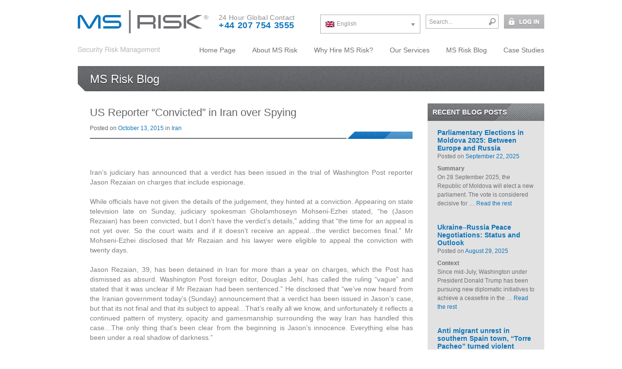

--- FILE ---
content_type: text/html; charset=UTF-8
request_url: https://msrisk.com/iran/us-reporter-convicted-in-iran-over-spying/
body_size: 12331
content:
<!DOCTYPE html>
<html lang="en-US">
<head>
<meta http-equiv="Content-Type" content="text/html; charset=UTF-8">
<title>US Reporter “Convicted” in Iran over Spying - MS Risk</title>
<link rel="profile" href="http://gmpg.org/xfn/11" />
<link rel="stylesheet" type="text/css" media="all" href="https://msrisk.com/wp-content/themes/msrisk/style.css" />
<link rel="pingback" href="https://msrisk.com/xmlrpc.php" />
<meta name='robots' content='index, follow, max-image-preview:large, max-snippet:-1, max-video-preview:-1' />
	<style>img:is([sizes="auto" i], [sizes^="auto," i]) { contain-intrinsic-size: 3000px 1500px }</style>
	<link rel="alternate" hreflang="en-us" href="https://msrisk.com/iran/us-reporter-convicted-in-iran-over-spying/" />
<link rel="alternate" hreflang="x-default" href="https://msrisk.com/iran/us-reporter-convicted-in-iran-over-spying/" />

	<!-- This site is optimized with the Yoast SEO plugin v26.5 - https://yoast.com/wordpress/plugins/seo/ -->
	<link rel="canonical" href="https://msrisk.com/iran/us-reporter-convicted-in-iran-over-spying/" />
	<meta name="twitter:label1" content="Written by" />
	<meta name="twitter:data1" content="Cristian Ablachim" />
	<meta name="twitter:label2" content="Est. reading time" />
	<meta name="twitter:data2" content="2 minutes" />
	<script type="application/ld+json" class="yoast-schema-graph">{"@context":"https://schema.org","@graph":[{"@type":"WebPage","@id":"https://msrisk.com/iran/us-reporter-convicted-in-iran-over-spying/","url":"https://msrisk.com/iran/us-reporter-convicted-in-iran-over-spying/","name":"US Reporter “Convicted” in Iran over Spying - MS Risk","isPartOf":{"@id":"https://msrisk.com/#website"},"datePublished":"2015-10-13T16:09:39+00:00","dateModified":"2020-02-24T13:08:20+00:00","author":{"@id":"https://msrisk.com/#/schema/person/247601d8f01cea9a56a0ef7fe8a1357a"},"breadcrumb":{"@id":"https://msrisk.com/iran/us-reporter-convicted-in-iran-over-spying/#breadcrumb"},"inLanguage":"en-US","potentialAction":[{"@type":"ReadAction","target":["https://msrisk.com/iran/us-reporter-convicted-in-iran-over-spying/"]}]},{"@type":"BreadcrumbList","@id":"https://msrisk.com/iran/us-reporter-convicted-in-iran-over-spying/#breadcrumb","itemListElement":[{"@type":"ListItem","position":1,"name":"MS Risk Blog","item":"https://msrisk.com/ms-risk-blog/"},{"@type":"ListItem","position":2,"name":"US Reporter “Convicted” in Iran over Spying"}]},{"@type":"WebSite","@id":"https://msrisk.com/#website","url":"https://msrisk.com/","name":"MS Risk","description":"- Security Risk Management -","potentialAction":[{"@type":"SearchAction","target":{"@type":"EntryPoint","urlTemplate":"https://msrisk.com/?s={search_term_string}"},"query-input":{"@type":"PropertyValueSpecification","valueRequired":true,"valueName":"search_term_string"}}],"inLanguage":"en-US"},{"@type":"Person","@id":"https://msrisk.com/#/schema/person/247601d8f01cea9a56a0ef7fe8a1357a","name":"Cristian Ablachim","image":{"@type":"ImageObject","inLanguage":"en-US","@id":"https://msrisk.com/#/schema/person/image/","url":"https://secure.gravatar.com/avatar/47253f8eb97c69a4aa9e14f2fe92d2698d1bbc09ef6e55c0e0b57cc490460e35?s=96&d=mm&r=g","contentUrl":"https://secure.gravatar.com/avatar/47253f8eb97c69a4aa9e14f2fe92d2698d1bbc09ef6e55c0e0b57cc490460e35?s=96&d=mm&r=g","caption":"Cristian Ablachim"}}]}</script>
	<!-- / Yoast SEO plugin. -->


<link rel="alternate" type="application/rss+xml" title="MS Risk &raquo; Feed" href="https://msrisk.com/feed/" />
		<!-- This site uses the Google Analytics by ExactMetrics plugin v7.25.0 - Using Analytics tracking - https://www.exactmetrics.com/ -->
							<script src="//www.googletagmanager.com/gtag/js?id=G-5Q00KJG77Z"  data-cfasync="false" data-wpfc-render="false" type="text/javascript" async></script>
			<script data-cfasync="false" data-wpfc-render="false" type="text/javascript">
				var em_version = '7.25.0';
				var em_track_user = true;
				var em_no_track_reason = '';
								var ExactMetricsDefaultLocations = {"page_location":"https:\/\/msrisk.com\/iran\/us-reporter-convicted-in-iran-over-spying\/"};
				if ( typeof ExactMetricsPrivacyGuardFilter === 'function' ) {
					var ExactMetricsLocations = (typeof ExactMetricsExcludeQuery === 'object') ? ExactMetricsPrivacyGuardFilter( ExactMetricsExcludeQuery ) : ExactMetricsPrivacyGuardFilter( ExactMetricsDefaultLocations );
				} else {
					var ExactMetricsLocations = (typeof ExactMetricsExcludeQuery === 'object') ? ExactMetricsExcludeQuery : ExactMetricsDefaultLocations;
				}

								var disableStrs = [
										'ga-disable-G-5Q00KJG77Z',
									];

				/* Function to detect opted out users */
				function __gtagTrackerIsOptedOut() {
					for (var index = 0; index < disableStrs.length; index++) {
						if (document.cookie.indexOf(disableStrs[index] + '=true') > -1) {
							return true;
						}
					}

					return false;
				}

				/* Disable tracking if the opt-out cookie exists. */
				if (__gtagTrackerIsOptedOut()) {
					for (var index = 0; index < disableStrs.length; index++) {
						window[disableStrs[index]] = true;
					}
				}

				/* Opt-out function */
				function __gtagTrackerOptout() {
					for (var index = 0; index < disableStrs.length; index++) {
						document.cookie = disableStrs[index] + '=true; expires=Thu, 31 Dec 2099 23:59:59 UTC; path=/';
						window[disableStrs[index]] = true;
					}
				}

				if ('undefined' === typeof gaOptout) {
					function gaOptout() {
						__gtagTrackerOptout();
					}
				}
								window.dataLayer = window.dataLayer || [];

				window.ExactMetricsDualTracker = {
					helpers: {},
					trackers: {},
				};
				if (em_track_user) {
					function __gtagDataLayer() {
						dataLayer.push(arguments);
					}

					function __gtagTracker(type, name, parameters) {
						if (!parameters) {
							parameters = {};
						}

						if (parameters.send_to) {
							__gtagDataLayer.apply(null, arguments);
							return;
						}

						if (type === 'event') {
														parameters.send_to = exactmetrics_frontend.v4_id;
							var hookName = name;
							if (typeof parameters['event_category'] !== 'undefined') {
								hookName = parameters['event_category'] + ':' + name;
							}

							if (typeof ExactMetricsDualTracker.trackers[hookName] !== 'undefined') {
								ExactMetricsDualTracker.trackers[hookName](parameters);
							} else {
								__gtagDataLayer('event', name, parameters);
							}
							
						} else {
							__gtagDataLayer.apply(null, arguments);
						}
					}

					__gtagTracker('js', new Date());
					__gtagTracker('set', {
						'developer_id.dNDMyYj': true,
											});
					if ( ExactMetricsLocations.page_location ) {
						__gtagTracker('set', ExactMetricsLocations);
					}
										__gtagTracker('config', 'G-5Q00KJG77Z', {"forceSSL":"true"} );
															window.gtag = __gtagTracker;										(function () {
						/* https://developers.google.com/analytics/devguides/collection/analyticsjs/ */
						/* ga and __gaTracker compatibility shim. */
						var noopfn = function () {
							return null;
						};
						var newtracker = function () {
							return new Tracker();
						};
						var Tracker = function () {
							return null;
						};
						var p = Tracker.prototype;
						p.get = noopfn;
						p.set = noopfn;
						p.send = function () {
							var args = Array.prototype.slice.call(arguments);
							args.unshift('send');
							__gaTracker.apply(null, args);
						};
						var __gaTracker = function () {
							var len = arguments.length;
							if (len === 0) {
								return;
							}
							var f = arguments[len - 1];
							if (typeof f !== 'object' || f === null || typeof f.hitCallback !== 'function') {
								if ('send' === arguments[0]) {
									var hitConverted, hitObject = false, action;
									if ('event' === arguments[1]) {
										if ('undefined' !== typeof arguments[3]) {
											hitObject = {
												'eventAction': arguments[3],
												'eventCategory': arguments[2],
												'eventLabel': arguments[4],
												'value': arguments[5] ? arguments[5] : 1,
											}
										}
									}
									if ('pageview' === arguments[1]) {
										if ('undefined' !== typeof arguments[2]) {
											hitObject = {
												'eventAction': 'page_view',
												'page_path': arguments[2],
											}
										}
									}
									if (typeof arguments[2] === 'object') {
										hitObject = arguments[2];
									}
									if (typeof arguments[5] === 'object') {
										Object.assign(hitObject, arguments[5]);
									}
									if ('undefined' !== typeof arguments[1].hitType) {
										hitObject = arguments[1];
										if ('pageview' === hitObject.hitType) {
											hitObject.eventAction = 'page_view';
										}
									}
									if (hitObject) {
										action = 'timing' === arguments[1].hitType ? 'timing_complete' : hitObject.eventAction;
										hitConverted = mapArgs(hitObject);
										__gtagTracker('event', action, hitConverted);
									}
								}
								return;
							}

							function mapArgs(args) {
								var arg, hit = {};
								var gaMap = {
									'eventCategory': 'event_category',
									'eventAction': 'event_action',
									'eventLabel': 'event_label',
									'eventValue': 'event_value',
									'nonInteraction': 'non_interaction',
									'timingCategory': 'event_category',
									'timingVar': 'name',
									'timingValue': 'value',
									'timingLabel': 'event_label',
									'page': 'page_path',
									'location': 'page_location',
									'title': 'page_title',
									'referrer' : 'page_referrer',
								};
								for (arg in args) {
																		if (!(!args.hasOwnProperty(arg) || !gaMap.hasOwnProperty(arg))) {
										hit[gaMap[arg]] = args[arg];
									} else {
										hit[arg] = args[arg];
									}
								}
								return hit;
							}

							try {
								f.hitCallback();
							} catch (ex) {
							}
						};
						__gaTracker.create = newtracker;
						__gaTracker.getByName = newtracker;
						__gaTracker.getAll = function () {
							return [];
						};
						__gaTracker.remove = noopfn;
						__gaTracker.loaded = true;
						window['__gaTracker'] = __gaTracker;
					})();
									} else {
										console.log("");
					(function () {
						function __gtagTracker() {
							return null;
						}

						window['__gtagTracker'] = __gtagTracker;
						window['gtag'] = __gtagTracker;
					})();
									}
			</script>
				<!-- / Google Analytics by ExactMetrics -->
		<script type="text/javascript">
/* <![CDATA[ */
window._wpemojiSettings = {"baseUrl":"https:\/\/s.w.org\/images\/core\/emoji\/16.0.1\/72x72\/","ext":".png","svgUrl":"https:\/\/s.w.org\/images\/core\/emoji\/16.0.1\/svg\/","svgExt":".svg","source":{"concatemoji":"https:\/\/msrisk.com\/wp-includes\/js\/wp-emoji-release.min.js?ver=6.8.3"}};
/*! This file is auto-generated */
!function(s,n){var o,i,e;function c(e){try{var t={supportTests:e,timestamp:(new Date).valueOf()};sessionStorage.setItem(o,JSON.stringify(t))}catch(e){}}function p(e,t,n){e.clearRect(0,0,e.canvas.width,e.canvas.height),e.fillText(t,0,0);var t=new Uint32Array(e.getImageData(0,0,e.canvas.width,e.canvas.height).data),a=(e.clearRect(0,0,e.canvas.width,e.canvas.height),e.fillText(n,0,0),new Uint32Array(e.getImageData(0,0,e.canvas.width,e.canvas.height).data));return t.every(function(e,t){return e===a[t]})}function u(e,t){e.clearRect(0,0,e.canvas.width,e.canvas.height),e.fillText(t,0,0);for(var n=e.getImageData(16,16,1,1),a=0;a<n.data.length;a++)if(0!==n.data[a])return!1;return!0}function f(e,t,n,a){switch(t){case"flag":return n(e,"\ud83c\udff3\ufe0f\u200d\u26a7\ufe0f","\ud83c\udff3\ufe0f\u200b\u26a7\ufe0f")?!1:!n(e,"\ud83c\udde8\ud83c\uddf6","\ud83c\udde8\u200b\ud83c\uddf6")&&!n(e,"\ud83c\udff4\udb40\udc67\udb40\udc62\udb40\udc65\udb40\udc6e\udb40\udc67\udb40\udc7f","\ud83c\udff4\u200b\udb40\udc67\u200b\udb40\udc62\u200b\udb40\udc65\u200b\udb40\udc6e\u200b\udb40\udc67\u200b\udb40\udc7f");case"emoji":return!a(e,"\ud83e\udedf")}return!1}function g(e,t,n,a){var r="undefined"!=typeof WorkerGlobalScope&&self instanceof WorkerGlobalScope?new OffscreenCanvas(300,150):s.createElement("canvas"),o=r.getContext("2d",{willReadFrequently:!0}),i=(o.textBaseline="top",o.font="600 32px Arial",{});return e.forEach(function(e){i[e]=t(o,e,n,a)}),i}function t(e){var t=s.createElement("script");t.src=e,t.defer=!0,s.head.appendChild(t)}"undefined"!=typeof Promise&&(o="wpEmojiSettingsSupports",i=["flag","emoji"],n.supports={everything:!0,everythingExceptFlag:!0},e=new Promise(function(e){s.addEventListener("DOMContentLoaded",e,{once:!0})}),new Promise(function(t){var n=function(){try{var e=JSON.parse(sessionStorage.getItem(o));if("object"==typeof e&&"number"==typeof e.timestamp&&(new Date).valueOf()<e.timestamp+604800&&"object"==typeof e.supportTests)return e.supportTests}catch(e){}return null}();if(!n){if("undefined"!=typeof Worker&&"undefined"!=typeof OffscreenCanvas&&"undefined"!=typeof URL&&URL.createObjectURL&&"undefined"!=typeof Blob)try{var e="postMessage("+g.toString()+"("+[JSON.stringify(i),f.toString(),p.toString(),u.toString()].join(",")+"));",a=new Blob([e],{type:"text/javascript"}),r=new Worker(URL.createObjectURL(a),{name:"wpTestEmojiSupports"});return void(r.onmessage=function(e){c(n=e.data),r.terminate(),t(n)})}catch(e){}c(n=g(i,f,p,u))}t(n)}).then(function(e){for(var t in e)n.supports[t]=e[t],n.supports.everything=n.supports.everything&&n.supports[t],"flag"!==t&&(n.supports.everythingExceptFlag=n.supports.everythingExceptFlag&&n.supports[t]);n.supports.everythingExceptFlag=n.supports.everythingExceptFlag&&!n.supports.flag,n.DOMReady=!1,n.readyCallback=function(){n.DOMReady=!0}}).then(function(){return e}).then(function(){var e;n.supports.everything||(n.readyCallback(),(e=n.source||{}).concatemoji?t(e.concatemoji):e.wpemoji&&e.twemoji&&(t(e.twemoji),t(e.wpemoji)))}))}((window,document),window._wpemojiSettings);
/* ]]> */
</script>
<link rel='stylesheet' id='form-manager-css-css' href='https://msrisk.com/wp-content/plugins/wordpress-form-manager/css/style.css?ver=6.8.3' type='text/css' media='all' />
<style id='wp-emoji-styles-inline-css' type='text/css'>

	img.wp-smiley, img.emoji {
		display: inline !important;
		border: none !important;
		box-shadow: none !important;
		height: 1em !important;
		width: 1em !important;
		margin: 0 0.07em !important;
		vertical-align: -0.1em !important;
		background: none !important;
		padding: 0 !important;
	}
</style>
<link rel='stylesheet' id='wp-block-library-css' href='https://msrisk.com/wp-includes/css/dist/block-library/style.min.css?ver=6.8.3' type='text/css' media='all' />
<style id='classic-theme-styles-inline-css' type='text/css'>
/*! This file is auto-generated */
.wp-block-button__link{color:#fff;background-color:#32373c;border-radius:9999px;box-shadow:none;text-decoration:none;padding:calc(.667em + 2px) calc(1.333em + 2px);font-size:1.125em}.wp-block-file__button{background:#32373c;color:#fff;text-decoration:none}
</style>
<style id='global-styles-inline-css' type='text/css'>
:root{--wp--preset--aspect-ratio--square: 1;--wp--preset--aspect-ratio--4-3: 4/3;--wp--preset--aspect-ratio--3-4: 3/4;--wp--preset--aspect-ratio--3-2: 3/2;--wp--preset--aspect-ratio--2-3: 2/3;--wp--preset--aspect-ratio--16-9: 16/9;--wp--preset--aspect-ratio--9-16: 9/16;--wp--preset--color--black: #000000;--wp--preset--color--cyan-bluish-gray: #abb8c3;--wp--preset--color--white: #ffffff;--wp--preset--color--pale-pink: #f78da7;--wp--preset--color--vivid-red: #cf2e2e;--wp--preset--color--luminous-vivid-orange: #ff6900;--wp--preset--color--luminous-vivid-amber: #fcb900;--wp--preset--color--light-green-cyan: #7bdcb5;--wp--preset--color--vivid-green-cyan: #00d084;--wp--preset--color--pale-cyan-blue: #8ed1fc;--wp--preset--color--vivid-cyan-blue: #0693e3;--wp--preset--color--vivid-purple: #9b51e0;--wp--preset--gradient--vivid-cyan-blue-to-vivid-purple: linear-gradient(135deg,rgba(6,147,227,1) 0%,rgb(155,81,224) 100%);--wp--preset--gradient--light-green-cyan-to-vivid-green-cyan: linear-gradient(135deg,rgb(122,220,180) 0%,rgb(0,208,130) 100%);--wp--preset--gradient--luminous-vivid-amber-to-luminous-vivid-orange: linear-gradient(135deg,rgba(252,185,0,1) 0%,rgba(255,105,0,1) 100%);--wp--preset--gradient--luminous-vivid-orange-to-vivid-red: linear-gradient(135deg,rgba(255,105,0,1) 0%,rgb(207,46,46) 100%);--wp--preset--gradient--very-light-gray-to-cyan-bluish-gray: linear-gradient(135deg,rgb(238,238,238) 0%,rgb(169,184,195) 100%);--wp--preset--gradient--cool-to-warm-spectrum: linear-gradient(135deg,rgb(74,234,220) 0%,rgb(151,120,209) 20%,rgb(207,42,186) 40%,rgb(238,44,130) 60%,rgb(251,105,98) 80%,rgb(254,248,76) 100%);--wp--preset--gradient--blush-light-purple: linear-gradient(135deg,rgb(255,206,236) 0%,rgb(152,150,240) 100%);--wp--preset--gradient--blush-bordeaux: linear-gradient(135deg,rgb(254,205,165) 0%,rgb(254,45,45) 50%,rgb(107,0,62) 100%);--wp--preset--gradient--luminous-dusk: linear-gradient(135deg,rgb(255,203,112) 0%,rgb(199,81,192) 50%,rgb(65,88,208) 100%);--wp--preset--gradient--pale-ocean: linear-gradient(135deg,rgb(255,245,203) 0%,rgb(182,227,212) 50%,rgb(51,167,181) 100%);--wp--preset--gradient--electric-grass: linear-gradient(135deg,rgb(202,248,128) 0%,rgb(113,206,126) 100%);--wp--preset--gradient--midnight: linear-gradient(135deg,rgb(2,3,129) 0%,rgb(40,116,252) 100%);--wp--preset--font-size--small: 13px;--wp--preset--font-size--medium: 20px;--wp--preset--font-size--large: 36px;--wp--preset--font-size--x-large: 42px;--wp--preset--spacing--20: 0.44rem;--wp--preset--spacing--30: 0.67rem;--wp--preset--spacing--40: 1rem;--wp--preset--spacing--50: 1.5rem;--wp--preset--spacing--60: 2.25rem;--wp--preset--spacing--70: 3.38rem;--wp--preset--spacing--80: 5.06rem;--wp--preset--shadow--natural: 6px 6px 9px rgba(0, 0, 0, 0.2);--wp--preset--shadow--deep: 12px 12px 50px rgba(0, 0, 0, 0.4);--wp--preset--shadow--sharp: 6px 6px 0px rgba(0, 0, 0, 0.2);--wp--preset--shadow--outlined: 6px 6px 0px -3px rgba(255, 255, 255, 1), 6px 6px rgba(0, 0, 0, 1);--wp--preset--shadow--crisp: 6px 6px 0px rgba(0, 0, 0, 1);}:where(.is-layout-flex){gap: 0.5em;}:where(.is-layout-grid){gap: 0.5em;}body .is-layout-flex{display: flex;}.is-layout-flex{flex-wrap: wrap;align-items: center;}.is-layout-flex > :is(*, div){margin: 0;}body .is-layout-grid{display: grid;}.is-layout-grid > :is(*, div){margin: 0;}:where(.wp-block-columns.is-layout-flex){gap: 2em;}:where(.wp-block-columns.is-layout-grid){gap: 2em;}:where(.wp-block-post-template.is-layout-flex){gap: 1.25em;}:where(.wp-block-post-template.is-layout-grid){gap: 1.25em;}.has-black-color{color: var(--wp--preset--color--black) !important;}.has-cyan-bluish-gray-color{color: var(--wp--preset--color--cyan-bluish-gray) !important;}.has-white-color{color: var(--wp--preset--color--white) !important;}.has-pale-pink-color{color: var(--wp--preset--color--pale-pink) !important;}.has-vivid-red-color{color: var(--wp--preset--color--vivid-red) !important;}.has-luminous-vivid-orange-color{color: var(--wp--preset--color--luminous-vivid-orange) !important;}.has-luminous-vivid-amber-color{color: var(--wp--preset--color--luminous-vivid-amber) !important;}.has-light-green-cyan-color{color: var(--wp--preset--color--light-green-cyan) !important;}.has-vivid-green-cyan-color{color: var(--wp--preset--color--vivid-green-cyan) !important;}.has-pale-cyan-blue-color{color: var(--wp--preset--color--pale-cyan-blue) !important;}.has-vivid-cyan-blue-color{color: var(--wp--preset--color--vivid-cyan-blue) !important;}.has-vivid-purple-color{color: var(--wp--preset--color--vivid-purple) !important;}.has-black-background-color{background-color: var(--wp--preset--color--black) !important;}.has-cyan-bluish-gray-background-color{background-color: var(--wp--preset--color--cyan-bluish-gray) !important;}.has-white-background-color{background-color: var(--wp--preset--color--white) !important;}.has-pale-pink-background-color{background-color: var(--wp--preset--color--pale-pink) !important;}.has-vivid-red-background-color{background-color: var(--wp--preset--color--vivid-red) !important;}.has-luminous-vivid-orange-background-color{background-color: var(--wp--preset--color--luminous-vivid-orange) !important;}.has-luminous-vivid-amber-background-color{background-color: var(--wp--preset--color--luminous-vivid-amber) !important;}.has-light-green-cyan-background-color{background-color: var(--wp--preset--color--light-green-cyan) !important;}.has-vivid-green-cyan-background-color{background-color: var(--wp--preset--color--vivid-green-cyan) !important;}.has-pale-cyan-blue-background-color{background-color: var(--wp--preset--color--pale-cyan-blue) !important;}.has-vivid-cyan-blue-background-color{background-color: var(--wp--preset--color--vivid-cyan-blue) !important;}.has-vivid-purple-background-color{background-color: var(--wp--preset--color--vivid-purple) !important;}.has-black-border-color{border-color: var(--wp--preset--color--black) !important;}.has-cyan-bluish-gray-border-color{border-color: var(--wp--preset--color--cyan-bluish-gray) !important;}.has-white-border-color{border-color: var(--wp--preset--color--white) !important;}.has-pale-pink-border-color{border-color: var(--wp--preset--color--pale-pink) !important;}.has-vivid-red-border-color{border-color: var(--wp--preset--color--vivid-red) !important;}.has-luminous-vivid-orange-border-color{border-color: var(--wp--preset--color--luminous-vivid-orange) !important;}.has-luminous-vivid-amber-border-color{border-color: var(--wp--preset--color--luminous-vivid-amber) !important;}.has-light-green-cyan-border-color{border-color: var(--wp--preset--color--light-green-cyan) !important;}.has-vivid-green-cyan-border-color{border-color: var(--wp--preset--color--vivid-green-cyan) !important;}.has-pale-cyan-blue-border-color{border-color: var(--wp--preset--color--pale-cyan-blue) !important;}.has-vivid-cyan-blue-border-color{border-color: var(--wp--preset--color--vivid-cyan-blue) !important;}.has-vivid-purple-border-color{border-color: var(--wp--preset--color--vivid-purple) !important;}.has-vivid-cyan-blue-to-vivid-purple-gradient-background{background: var(--wp--preset--gradient--vivid-cyan-blue-to-vivid-purple) !important;}.has-light-green-cyan-to-vivid-green-cyan-gradient-background{background: var(--wp--preset--gradient--light-green-cyan-to-vivid-green-cyan) !important;}.has-luminous-vivid-amber-to-luminous-vivid-orange-gradient-background{background: var(--wp--preset--gradient--luminous-vivid-amber-to-luminous-vivid-orange) !important;}.has-luminous-vivid-orange-to-vivid-red-gradient-background{background: var(--wp--preset--gradient--luminous-vivid-orange-to-vivid-red) !important;}.has-very-light-gray-to-cyan-bluish-gray-gradient-background{background: var(--wp--preset--gradient--very-light-gray-to-cyan-bluish-gray) !important;}.has-cool-to-warm-spectrum-gradient-background{background: var(--wp--preset--gradient--cool-to-warm-spectrum) !important;}.has-blush-light-purple-gradient-background{background: var(--wp--preset--gradient--blush-light-purple) !important;}.has-blush-bordeaux-gradient-background{background: var(--wp--preset--gradient--blush-bordeaux) !important;}.has-luminous-dusk-gradient-background{background: var(--wp--preset--gradient--luminous-dusk) !important;}.has-pale-ocean-gradient-background{background: var(--wp--preset--gradient--pale-ocean) !important;}.has-electric-grass-gradient-background{background: var(--wp--preset--gradient--electric-grass) !important;}.has-midnight-gradient-background{background: var(--wp--preset--gradient--midnight) !important;}.has-small-font-size{font-size: var(--wp--preset--font-size--small) !important;}.has-medium-font-size{font-size: var(--wp--preset--font-size--medium) !important;}.has-large-font-size{font-size: var(--wp--preset--font-size--large) !important;}.has-x-large-font-size{font-size: var(--wp--preset--font-size--x-large) !important;}
:where(.wp-block-post-template.is-layout-flex){gap: 1.25em;}:where(.wp-block-post-template.is-layout-grid){gap: 1.25em;}
:where(.wp-block-columns.is-layout-flex){gap: 2em;}:where(.wp-block-columns.is-layout-grid){gap: 2em;}
:root :where(.wp-block-pullquote){font-size: 1.5em;line-height: 1.6;}
</style>
<link rel='stylesheet' id='wpml-legacy-dropdown-click-0-css' href='https://msrisk.com/wp-content/plugins/sitepress-multilingual-cms/templates/language-switchers/legacy-dropdown-click/style.min.css?ver=1' type='text/css' media='all' />
<style id='wpml-legacy-dropdown-click-0-inline-css' type='text/css'>
.wpml-ls-statics-shortcode_actions{background-color:#ffffff;}.wpml-ls-statics-shortcode_actions, .wpml-ls-statics-shortcode_actions .wpml-ls-sub-menu, .wpml-ls-statics-shortcode_actions a {border-color:#cdcdcd;}.wpml-ls-statics-shortcode_actions a, .wpml-ls-statics-shortcode_actions .wpml-ls-sub-menu a, .wpml-ls-statics-shortcode_actions .wpml-ls-sub-menu a:link, .wpml-ls-statics-shortcode_actions li:not(.wpml-ls-current-language) .wpml-ls-link, .wpml-ls-statics-shortcode_actions li:not(.wpml-ls-current-language) .wpml-ls-link:link {color:#444444;background-color:#ffffff;}.wpml-ls-statics-shortcode_actions a, .wpml-ls-statics-shortcode_actions .wpml-ls-sub-menu a:hover,.wpml-ls-statics-shortcode_actions .wpml-ls-sub-menu a:focus, .wpml-ls-statics-shortcode_actions .wpml-ls-sub-menu a:link:hover, .wpml-ls-statics-shortcode_actions .wpml-ls-sub-menu a:link:focus {color:#000000;background-color:#eeeeee;}.wpml-ls-statics-shortcode_actions .wpml-ls-current-language > a {color:#444444;background-color:#ffffff;}.wpml-ls-statics-shortcode_actions .wpml-ls-current-language:hover>a, .wpml-ls-statics-shortcode_actions .wpml-ls-current-language>a:focus {color:#000000;background-color:#eeeeee;}
</style>
<script type="text/javascript" id="form-manager-js-user-js-extra">
/* <![CDATA[ */
var fm_user_I18n = {"ajaxurl":"https:\/\/msrisk.com\/wp-admin\/admin-ajax.php"};
/* ]]> */
</script>
<script type="text/javascript" src="https://msrisk.com/wp-content/plugins/wordpress-form-manager/js/userscripts.js?ver=6.8.3" id="form-manager-js-user-js"></script>
<script type="text/javascript" src="https://msrisk.com/wp-content/plugins/google-analytics-dashboard-for-wp/assets/js/frontend-gtag.min.js?ver=7.25.0" id="exactmetrics-frontend-script-js"></script>
<script data-cfasync="false" data-wpfc-render="false" type="text/javascript" id='exactmetrics-frontend-script-js-extra'>/* <![CDATA[ */
var exactmetrics_frontend = {"js_events_tracking":"true","download_extensions":"zip,mp3,mpeg,pdf,docx,pptx,xlsx,rar","inbound_paths":"[{\"path\":\"\\\/go\\\/\",\"label\":\"affiliate\"},{\"path\":\"\\\/recommend\\\/\",\"label\":\"affiliate\"}]","home_url":"https:\/\/msrisk.com","hash_tracking":"false","v4_id":"G-5Q00KJG77Z"};/* ]]> */
</script>
<script type="text/javascript" src="https://msrisk.com/wp-content/plugins/sitepress-multilingual-cms/templates/language-switchers/legacy-dropdown-click/script.min.js?ver=1" id="wpml-legacy-dropdown-click-0-js"></script>
<link rel="https://api.w.org/" href="https://msrisk.com/wp-json/" /><link rel="alternate" title="JSON" type="application/json" href="https://msrisk.com/wp-json/wp/v2/posts/2971" /><link rel="EditURI" type="application/rsd+xml" title="RSD" href="https://msrisk.com/xmlrpc.php?rsd" />
<link rel='shortlink' href='https://msrisk.com/?p=2971' />
<link rel="alternate" title="oEmbed (JSON)" type="application/json+oembed" href="https://msrisk.com/wp-json/oembed/1.0/embed?url=https%3A%2F%2Fmsrisk.com%2Firan%2Fus-reporter-convicted-in-iran-over-spying%2F" />
<link rel="alternate" title="oEmbed (XML)" type="text/xml+oembed" href="https://msrisk.com/wp-json/oembed/1.0/embed?url=https%3A%2F%2Fmsrisk.com%2Firan%2Fus-reporter-convicted-in-iran-over-spying%2F&#038;format=xml" />
<meta name="generator" content="WPML ver:4.6.9 stt:1,2;" />
<style type="text/css">
.feedzy-rss-link-icon:after {
	content: url("https://msrisk.com/wp-content/plugins/feedzy-rss-feeds/img/external-link.png");
	margin-left: 3px;
}
</style>
		<script type="text/javascript" src="https://msrisk.com/wp-content/themes/msrisk/js/jquery.1.7.1.js"></script>
</head>

<body class="wp-singular post-template-default single single-post postid-2971 single-format-standard wp-theme-msrisk">

	<div class="header">

		<a href="https://msrisk.com/" title="MS Risk" rel="home"><div class="logo" style="background-image: url(/wp-content/themes/msrisk/images/logo.gif);"></div></a>
		
		<div class="top-bar">
		<div class="contact-area">
			24 Hour Global Contact <span class="blue">+44 207 754 3555</span>
					</div>
		
		<a class="log-btn" href="/client-portal/" title="Login"><div class="log-in"></div></a>		
		<div class="src-form"><form role="search" method="get" id="searchform" class="searchform" action="https://msrisk.com/">
				<div>
					<label class="screen-reader-text" for="s">Search for:</label>
					<input type="text" value="" name="s" id="s" />
					<input type="submit" id="searchsubmit" value="Search" />
				</div>
			</form></div>
		
		<div class="lang-switch">
<div class="wpml-ls-statics-shortcode_actions wpml-ls wpml-ls-legacy-dropdown-click js-wpml-ls-legacy-dropdown-click" id="lang_sel_click">
	<ul>

		<li class="wpml-ls-slot-shortcode_actions wpml-ls-item wpml-ls-item-en wpml-ls-current-language wpml-ls-first-item wpml-ls-last-item wpml-ls-item-legacy-dropdown-click">

			<a href="#" class="js-wpml-ls-item-toggle wpml-ls-item-toggle lang_sel_sel icl-en">
                                                    <img
            class="wpml-ls-flag iclflag"
            src="https://msrisk.com/wp-content/plugins/sitepress-multilingual-cms/res/flags/en.png"
            alt=""
            width=18
            height=12
    /><span class="wpml-ls-native icl_lang_sel_native">English</span></a>

			<ul class="js-wpml-ls-sub-menu wpml-ls-sub-menu">
							</ul>

		</li>

	</ul>
</div>
</div>
		
	</div>

	<div id="access" role="navigation">
		
		<div class="main-menu-container">
		<div class="menu-header"><ul id="menu-main-menu" class="menu"><li id="menu-item-214" class="menu-item menu-item-type-post_type menu-item-object-page menu-item-home menu-item-214"><a href="https://msrisk.com/">Home Page</a></li>
<li id="menu-item-34" class="menu-item menu-item-type-post_type menu-item-object-page menu-item-34"><a href="https://msrisk.com/about-ms-risk/">About MS Risk</a></li>
<li id="menu-item-37" class="menu-item menu-item-type-post_type menu-item-object-page menu-item-37"><a href="https://msrisk.com/why-hire-ms-risk/">Why Hire MS Risk?</a></li>
<li id="menu-item-212" class="menu-item menu-item-type-post_type menu-item-object-page menu-item-212"><a href="https://msrisk.com/our-services/">Our Services</a></li>
<li id="menu-item-251" class="menu-item menu-item-type-post_type menu-item-object-page current_page_parent menu-item-251"><a href="https://msrisk.com/ms-risk-blog/">MS Risk Blog</a></li>
<li id="menu-item-35" class="menu-item menu-item-type-post_type menu-item-object-page menu-item-35"><a href="https://msrisk.com/case-studies/">Case Studies</a></li>
</ul></div>		</div>
		
	</div><!-- #access -->


</div>

<style type="text/css">

.top-bar form#searchform, .top-bar form#searchform div {
	display: inline-block;
	position: relative;
	width: 150px;
	top: 0px;
	left: 0px;
	padding: 0px;
	margin: 0px;
	height: 29px;
	vertical-align: middle;
	}
	
.top-bar form#searchform label {
	display: none;
	}
	
.top-bar form#searchform input[type=text] {
	display: block;
	position: absolute;
	border: 1px solid #afafb1;
	
	padding: 3px;
	padding-left: 6px;
	padding-right: 30px;
	
	font-size: 12px;
	color: #959595;
		
	width: 150px;
	height: 29px;
	}
	
.top-bar form#searchform input[type=submit] {
	display: block;
	width: 25px;
	height: 25px;
	position: absolute;
	top: 2px;
	left: 124px;
	background-image: url('/wp-content/themes/msrisk/images/search.gif');
	background-position: 0px 0px;
	border: none;
	text-indent: -200px;
	}
	
	.top-bar form#searchform input[type=submit]:hover {
		background-position: 0px -25px;
		cursor: pointer;
		}
	

</style>

<script type="text/javascript">

$('.top-bar #s').val('Search...');
   $('.top-bar #s').focusout(function() {
       if ($('.top-bar #s').val() == '') {
           $('.top-bar #s').val('Search...');
           }
       });
   $('.top-bar #s').focusin(function() {
       if ($('.top-bar #s').val() == 'Search...') {
           $('.top-bar #s').val('');
           }
       });

</script>
	
	
	

<div class="main-content">

	<div class="titleblock">

	<h1>MS Risk Blog</h1>

		
	<div class="slidertriangle" ></div>
	
	</div>
	
	<div class="narrowcolumn column3" style="top: 82px;">
		

<!-- begin generated sidebar -->

<!-- end generated sidebar -->

		<ul class="xoxo">
		

<!-- begin generated sidebar -->
<li id="dpe_fp_widget-3" class="widget-container widget_dpe_fp_widget">
<h3 class="widget-title blog-widget-title">Recent Blog Posts</h3>


	<ul class="dpe-flexible-posts">
			<li id="post-8233" class="post-8233 post type-post status-publish format-standard hentry category-uncategorized">
			<a href="https://msrisk.com/uncategorized/parliamentary-elections-in-moldova-2025-between-europe-and-russia/">
				<div class='sidebar-thumb' style='height: 0px;'></div>				
				<h4 class="title">Parliamentary Elections in Moldova 2025: Between Europe and Russia</h4>
			</a>
			
				<div class="story">
					<span class="postedon"><span class="meta-prep meta-prep-author">Posted on</span> <a href="https://msrisk.com/uncategorized/parliamentary-elections-in-moldova-2025-between-europe-and-russia/" title="11:17 pm" rel="bookmark"><span class="entry-date">September 22, 2025</span></a> <!--<span class="meta-sep">by</span> <span class="author vcard"><a class="url fn n" href="https://msrisk.com/author/karolina/" title="View all posts by Karolina">Karolina</a></span>--></span>
					<p style="font-weight: 400;"><strong>Summary</strong></p>
<p style="font-weight: 400;">On 28 September 2025, the Republic of Moldova will elect a new parliament. The vote is considered decisive for &hellip; <a href="https://msrisk.com/uncategorized/parliamentary-elections-in-moldova-2025-between-europe-and-russia/" class="read_more">Read the rest</a></p>
				</div>
			
		</li>
			<li id="post-8231" class="post-8231 post type-post status-publish format-standard hentry category-uncategorized">
			<a href="https://msrisk.com/uncategorized/ukraine-russia-peace-negotiations-status-and-outlook/">
				<div class='sidebar-thumb' style='height: 0px;'></div>				
				<h4 class="title">Ukraine–Russia Peace Negotiations: Status and Outlook</h4>
			</a>
			
				<div class="story">
					<span class="postedon"><span class="meta-prep meta-prep-author">Posted on</span> <a href="https://msrisk.com/uncategorized/ukraine-russia-peace-negotiations-status-and-outlook/" title="11:07 pm" rel="bookmark"><span class="entry-date">August 29, 2025</span></a> <!--<span class="meta-sep">by</span> <span class="author vcard"><a class="url fn n" href="https://msrisk.com/author/karolina/" title="View all posts by Karolina">Karolina</a></span>--></span>
					<p style="font-weight: 400;"><strong>Context</strong></p>
<p style="font-weight: 400;">Since mid-July, Washington under President Donald Trump has been pursuing new diplomatic initiatives to achieve a ceasefire in the &hellip; <a href="https://msrisk.com/uncategorized/ukraine-russia-peace-negotiations-status-and-outlook/" class="read_more">Read the rest</a></p>
				</div>
			
		</li>
			<li id="post-8229" class="post-8229 post type-post status-publish format-standard hentry category-uncategorized">
			<a href="https://msrisk.com/uncategorized/anti-migrant-unrest-in-southern-spain-town-torre-pacheo-turned-violent/">
				<div class='sidebar-thumb' style='height: 0px;'></div>				
				<h4 class="title">Anti migrant unrest in southern Spain town, “Torre Pacheo” turned violent</h4>
			</a>
			
				<div class="story">
					<span class="postedon"><span class="meta-prep meta-prep-author">Posted on</span> <a href="https://msrisk.com/uncategorized/anti-migrant-unrest-in-southern-spain-town-torre-pacheo-turned-violent/" title="11:39 pm" rel="bookmark"><span class="entry-date">August 6, 2025</span></a> <!--<span class="meta-sep">by</span> <span class="author vcard"><a class="url fn n" href="https://msrisk.com/author/karolina/" title="View all posts by Karolina">Karolina</a></span>--></span>
					<p style="font-weight: 400;"><strong>Key Judgments</strong></p>
<ul>
<li>2 days of heavy clashes between the Spanish and North African populations caused by an assault on a </li>
<p>&hellip; <a href="https://msrisk.com/uncategorized/anti-migrant-unrest-in-southern-spain-town-torre-pacheo-turned-violent/" class="read_more">Read the rest</a></ul>
				</div>
			
		</li>
		</ul>
	
	<div class="diagonal" style="width: 240px;">
		<a href="/ms-risk-blog/" class="button">Visit the MS Risk Blog</a>
	</div>
	
	<!-- .dpe-flexible-posts -->
</li><li id="text-5" class="widget-container widget_text"><h3 class="widget-title">Contact Us</h3>			<div class="textwidget">24 Hour Global Contact<br />
<span class="contactnumber"><div class="phoneicon"></div>+44 207 754 3555</span></div>
		</li>
<!-- end generated sidebar -->

		</ul>
	</div>
	
	<div class="page-content page-content-left">	
	
		<h1>US Reporter “Convicted” in Iran over Spying</h1>
			
			<span class="postedon"><span class="meta-prep meta-prep-author">Posted on</span> <a href="https://msrisk.com/iran/us-reporter-convicted-in-iran-over-spying/" title="4:09 pm" rel="bookmark"><span class="entry-date">October 13, 2015</span></a> <!--<span class="meta-sep">by</span> <span class="author vcard"><a class="url fn n" href="https://msrisk.com/author/cristiana/" title="View all posts by Cristian Ablachim">Cristian Ablachim</a></span>-->  in <a href="https://msrisk.com/category/iran/" rel="category tag">Iran</a></span>
			
			<img src="/wp-content/themes/msrisk/images/title_rule.gif" alt="title_rule" width="664" height="15" /><br /><br />

		<p>&nbsp;</p>
<p style="text-align: justify;">Iran’s judiciary has announced that a verdict has been issued in the trial of Washington Post reporter Jason Rezaian on charges that include espionage.</p>
<p style="text-align: justify;">While officials have not given the details of the judgement, they hinted at a conviction. Appearing on state television late on Sunday, judiciary spokesman Gholamhoseyn Mohseni-Ezhei stated, “he (Jason Rezaian) has been convicted, but I don’t have the verdict’s details,” adding that “the time for an appeal is not yet over. So the court waits and if it doesn’t receive an appeal…the verdict becomes final.” Mr Mohseni-Ezhei disclosed that Mr Rezaian and his lawyer were eligible to appeal the conviction with twenty days.</p>
<p style="text-align: justify;">Jason Rezaian, 39, has been detained in Iran for more than a year on charges, which the Post has dismissed as absurd. Washington Post foreign editor, Douglas Jehl, has called the ruling “vague” and stated that it was unclear if Mr Rezaian had been sentenced.” He disclosed that “we’ve now heard from the Iranian government today’s (Sunday) announcement that a verdict has been issued in Jason’s case, but that its not final and that its subject to appeal…That’s really all we know, and unfortunately it reflects a continued pattern of mystery, opacity and gamesmanship surrounding the way Iran has handled this case…The only thing that’s been clear from the beginning is Jason’s innocence. Everything else has been under a real shadow of darkness.”</p>
<p style="text-align: justify;">Mr Rezaian faces between 10 to 20 years in prison. He, along with his wife, who is also a journalist, and two photojournalists, were arrested in July 2014 in Iran. However Mr Rezaian was the only one of the group not to be released. Mr Rezaian, who was the Post’s Tehran bureau chief since 2012, was charged with espionage and distributing propaganda against the Islamic Republic. He was tired in four hearing behind closed doors, with the last one occurred in August. He is a dual Iranian-American citizen.</p>

				
		<span class="tags">
		Tagged as: <a href="https://msrisk.com/tag/iran/" rel="tag">Iran</a>, <a href="https://msrisk.com/tag/washington-post/" rel="tag">Washington Post</a>		</span>
				
		<span class="sharing" style="display: block; margin-top: 10px;">
		<!-- AddThis Button BEGIN -->
		<div class="addthis_toolbox addthis_default_style addthis_32x32_style">
		<a class="addthis_button_preferred_1"></a>
		<a class="addthis_button_preferred_2"></a>
		<a class="addthis_button_preferred_3"></a>
		<a class="addthis_button_preferred_4"></a>
		<a class="addthis_button_compact"></a>
		<a class="addthis_counter addthis_bubble_style"></a>
		</div>
		<script type="text/javascript" src="//s7.addthis.com/js/300/addthis_widget.js#pubid=ra-50ed88a270868e45"></script>
		<!-- AddThis Button END -->
		</span>

	

		

	</div>

</div>



	<div class="footer">
	
		<div class="left">
		
			<ul class="column1">
<li><a class="footer-link-main" href="/">Home</a></li>
<li><a class="footer-link-main" href="/about-ms-risk/">About MS Risk</a></li>
<li><a class="footer-link-sub" href="/about-ms-risk/#approach">Our Approach</a></li>
<li><a class="footer-link-sub" href="/about-ms-risk/#bio">Company Bio</a></li>
<li><a class="footer-link-main" href="/ms-risk-blog/">MS Risk Blog</a></li>
<li><a class="footer-link-main" href="/case-studies/">Case Studies</a></li>
<li><a class="footer-link-main" href="/grievance-procedure/">Grievance Procedure</a></li>
</ul>
<ul class="column2">
<li><a class="footer-link-main" href="/why-hire-ms-risk/">Why Hire MS Risk?</a></li>
<li><a class="footer-link-main" href="/our-services/">Our Services</a></li>
<li><a class="footer-link-sub" href="/our-services/#consulting">Consulting</a></li>
<li><a class="footer-link-sub" href="/our-services/#project">Project Management</a></li>
<li><a class="footer-link-sub" href="/our-services/#response">Crisis Response</a></li>
<li><a class="footer-link-sub" href="/our-services/#director">Virtual Security Director</a></li>
</ul>
<p><a style="background-color: #cecdcf; display: block; padding: 5px 10px 0 7px;" href="https://d-riskalert.com/" target="_blank" rel="noopener noreferrer"><img loading="lazy" decoding="async" width="120" height="34" class="alignnone size-medium wp-image-4754" style="width: 120px;" src="https://msrisk.com/wp-content/uploads/2016/02/driskalertlogo-300x85.png" alt="" srcset="https://msrisk.com/wp-content/uploads/2016/02/driskalertlogo-300x85.png 300w, https://msrisk.com/wp-content/uploads/2016/02/driskalertlogo-768x217.png 768w, https://msrisk.com/wp-content/uploads/2016/02/driskalertlogo.png 1024w" sizes="auto, (max-width: 120px) 100vw, 120px" /></a></p>
<ul class="column4">
<li><span class="footer-link-blue" style="display: block; font-size: 16px; font-weight: bold; color: #0e76bc; margin-bottom: 9px;">Follow us on</span></li>
<li><a class="logolink" href="https://twitter.com/msrisk_security" target="_blank" rel="noopener noreferrer"><img loading="lazy" decoding="async" style="margin-left: -3px;" src="/wp-content/themes/msrisk/images/follow_twitter.gif" alt="follow_twitter" width="116" height="29" /></a></li>
</ul>
<ul class="column5">
<li><img decoding="async" src="/wp-content/uploads/2021/02/ICoCA-Affiliate.png" width="90" /></li>
</ul>
		
		</div>
	
		<div class="right">
		
			<div>			
				<a href="/"><img src="/wp-content/themes/msrisk/images/logo_footer.gif" alt="logo_footer" width="152" height="28" /></a>
				<br />
				MS Risk Limited<br />
				Clearwater<br />
				Quarterbridge Road, Douglas<br />
				IM2 3RQ, Isle of Man				<br /><br />
				T: +44 (0) 207 754 3555<br />
								<!--F: +44 (0) 162 461 1423-->
				<a href="mailto:info@msrisk.com">info@msrisk.com</a>	
			</div>
		
		</div>
		
		<div class="copyright">&copy; 2025 MS Risk and the MS Risk wordmark are registered trade-marks of MS Risk Limited, registered in The Isle of Man, company number 137889C. <a href="http://www.gocactus.com" class="gocactus"></a></div>
	
	</div>
	
	<script type="text/javascript">
		<!--
		$('ul#menu-main-menu > li > ul.sub-menu > li:last-child').addClass('last-child');		
		$('.page-content a.readmore').append('<div class="small_link_arrow" />');
		// world cup snippet
		$(function() {
		    if ( document.location.href.indexOf('world-cup') > -1 ) {
		        $('body').addClass('world-cup');
		    }
		});
		-->
	</script>

<script type="speculationrules">
{"prefetch":[{"source":"document","where":{"and":[{"href_matches":"\/*"},{"not":{"href_matches":["\/wp-*.php","\/wp-admin\/*","\/wp-content\/uploads\/*","\/wp-content\/*","\/wp-content\/plugins\/*","\/wp-content\/themes\/msrisk\/*","\/*\\?(.+)"]}},{"not":{"selector_matches":"a[rel~=\"nofollow\"]"}},{"not":{"selector_matches":".no-prefetch, .no-prefetch a"}}]},"eagerness":"conservative"}]}
</script>

<script>(function(){function c(){var b=a.contentDocument||a.contentWindow.document;if(b){var d=b.createElement('script');d.innerHTML="window.__CF$cv$params={r:'9ad9fc8b3f93cf7b',t:'MTc2NTY3NjM1Ny4wMDAwMDA='};var a=document.createElement('script');a.nonce='';a.src='/cdn-cgi/challenge-platform/scripts/jsd/main.js';document.getElementsByTagName('head')[0].appendChild(a);";b.getElementsByTagName('head')[0].appendChild(d)}}if(document.body){var a=document.createElement('iframe');a.height=1;a.width=1;a.style.position='absolute';a.style.top=0;a.style.left=0;a.style.border='none';a.style.visibility='hidden';document.body.appendChild(a);if('loading'!==document.readyState)c();else if(window.addEventListener)document.addEventListener('DOMContentLoaded',c);else{var e=document.onreadystatechange||function(){};document.onreadystatechange=function(b){e(b);'loading'!==document.readyState&&(document.onreadystatechange=e,c())}}}})();</script></body>
</html>

--- FILE ---
content_type: text/css
request_url: https://msrisk.com/wp-content/themes/msrisk/style.css
body_size: -126
content:
/*
Theme Name: MS Risk
Description: The Defaul MS Risk Theme
Version: 2.0
Author: Michael Luscombe
Author URI: http://www.gocactus.com
*/

@import "css/reset.css";
@import "css/typography.css";
@import "css/layout.css";

--- FILE ---
content_type: text/css
request_url: https://msrisk.com/wp-content/themes/msrisk/css/layout.css
body_size: 3939
content:

/* LAYOUT */
/* ----------------------------------------- */

/* These rather presentational classes are generated by WordPress, so it's useful to have some styles for them. Edit as you see fit. More info: http://codex.wordpress.org/CSS */
.aligncenter { display:block; margin:0 auto }

.alignleft {
	float:left;
	position: relative;
	margin-right: 30px;
	margin-bottom: 20px;
	}

.alignright {
	float:right;
	position: relative;
	margin-left: 30px;
	margin-bottom: 20px;
	}
	
.wp-caption { border:1px solid #666; text-align:center; background:#ccc; padding:10px; margin:10px }

.shadowed {
	box-shadow: 0px 2px 5px #888888;
	-webkit-box-shadow: 0px 2px 5px #888888;
	-moz-box-shadow: 0px 2px 5px #888888;
	}

/* You might find the following useful */
/* div, ul, li { position:relative } This will save you having to declare each div / ul / li's position as 'relative' and allows you to absolutely position elements inside them */
br.clear { clear:both; display:block; height:1px; margin:-1px 0 0 0 } /* Use this br class to clear your floated columns */
li#theme-switcher { background:#fff; border:10px solid red; padding:20px; position:fixed; top:0; right:0 } /* Use this if you have the Theme Switcher Reloaded plugin (http://themebot.com/webmaster-tools/1-wordpress-theme-switcher-reloaded) installed and want to make it nice and obvious */

/* - start custom css - */


* {
	margin: 0px;
	padding: 0px;
	
	outline: none;
	box-sizing: border-box;
	-moz-box-sizing: border-box;
	-webkit-box-sizing: border-box;
	}

body {

	background-color: #FFFFFF;
	
	color: #6d6e71;
	font-size: 14px;
	font-family: "Helvetica","Arial","Verdana",Sans-Serif;
	
	}
	
a:link, a:visited {
	color: #0f74b8;
	text-decoration: none;
	}
	
a:active, a:hover {
	color: #000000;
	text-decoration: none;
	}
	
a:link .small_link_arrow, a:visited .small_link_arrow {
	display: inline-block;
	width: 7px;
	height: 11px;
	background-image: url('/wp-content/themes/msrisk/images/small_link_arrow.png');
	background-position: 0px 0px;
	margin-left: 9px;
	vertical-align: middle;
	margin-bottom: 3px;
	}
	
a:active .small_link_arrow, a:hover .small_link_arrow {
	background-position: -7px 0px;
	}
	
	
	
.bullet {
	display: inline;
	width: 7px;
	height: 11px;
	float: left;
	vertical-align: middle;
	background-image: url('/wp-content/themes/msrisk/images/bullet2.png');
	margin-right: 10px;
	}

.titleblock {
	display: block;
	position: relative;
	
	height: 52px;
	padding: 20px; padding-left: 30px;
	
	background-image: url('/wp-content/themes/msrisk/images/header_back.jpg');
	
	color: #ffffff;
	text-shadow: 0px 1px 2px #222222;
	
	font-size: 30px;
	font-weight: bold;

	}
	
.titleblock h1 {
	
	position: absolute;
	
	font-size: 24px;
	font-weight: normal;
	
	top: 13px;
	left: 25px;
	
	}
	
.page-content h1 {

	font-size: 22px;
	font-weight: normal;
	
	color: #666666;
	margin-bottom: 12px;
	margin-top: 1px;

	}
	
.titleblock .parent_page {

	position: absolute;
	
	font-size: 14px;
	
	top: 24px;
	left: 45px;
	
	color: #d1d1d2;

	}
	
.slidertriangle {
	
	display: block;
	position: absolute;
	z-index: 99;
	
	width: 16px;
	height: 32px;
	
	top: 36px;
	left: 0px;
	
	background-image: url('/wp-content/themes/msrisk/images/background-triangle.png');
	background-repeat: no-repeat;

	}
	
.titleblock .slidertriangle {
	top: 36px;
	}
	
.page-graphic {

	display: block;
	position: relative;
	
	width: 960px;
	height: 200px;
	
	background-color: #d2d2d2;

	}
	
.page-graphic .slidertriangle {
	
	display: none;
	top: 0px;
	left: 0px;

	}


/* - header styles - */


.header {

	display: block;
	position: relative;
	
	width: 960px;
	height: 136px;
	
	margin-left: auto;
	margin-right: auto;
	
	}

.header .logo {
	display: block;
	position: absolute;
	width: 269px;
	height: 89px;
	top: 21px;
	left: 0px;
	background-repeat: no-repeat;
	}
	
.header .top-bar {
	display: block; position: absolute;	top: 30px; right: 0px; height: 29px; width: 670px;
	}

.header .top-bar a.log-btn {
	position: relative;	
	float: right;
	}
	
.header .top-bar .src-form {
	position: relative;	
	float: right;
	}
	
.header .top-bar .lang-switch {
	position: relative;	
	float: right;
	}


/* language switch overrides */
#lang_sel_click a {
	font-size: 12px !important;
	line-height: 27px !important;
	color: #959595 !important;
    margin-right: 11px;
	border: 1px solid #afafb1 !important;
}
#lang_sel_click ul ul {
	border: none !important;
	top: 28px !important;
}
#lang_sel_click ul ul a {
	padding: 0px 10px !important;
}
#lang_sel_click a.lang_sel_sel {
    background-position: 115px center !important;
}
/**/
	
	
.header .top-bar .contact-area {
	font-size: 14px; color: #8a8b8d; vertical-align: middle; margin-right: 16px; margin-top: -2px;
    position: relative;
    float: left;
    letter-spacing: 0.025em;
	}
	
	.header .top-bar .contact-area .blue {
		color: #0e76bc;
		display: block;
		font-size: 18px;
		font-weight: 700;
		margin-top: -2px;
		letter-spacing: 0.035em;
		}
		
.header .mexico-number {
	font-size: 12px;
    letter-spacing: 0em;
}
.header .mexico-number .mini-blue {
	color: #0e76bc;
	font-weight: 700;
}

.header .top-bar a:link .log-in, .header .top-bar a:link .log-in {
	
	display: inline-block;
	*display: inline;
	
	width: 83px;
	height: 29px;
	
	margin-left: 11px;
	
	background-image: url('/wp-content/themes/msrisk/images/button_login.gif');
	background-position: 0px 0px;
	
	vertical-align: middle;

	}
	
	.header .top-bar a:active .log-in, .header .top-bar a:hover .log-in {
		background-position: 0px -29px;
		}
		
.header .main-menu-container {
	display: block;
	position: absolute;
	height: 42px;
	top: 80px;
	right: 0px;
	text-align: right;
	}

ul#menu-main-menu,
ul#menu-main-menu-es {
	
	}
	
ul#menu-main-menu li,
ul#menu-main-menu-es li {
	display: inline;
	position: relative;
	}
	
ul#menu-main-menu > li > a:link, 
ul#menu-main-menu > li > a:visited,
ul#menu-main-menu-es > li > a:link,
ul#menu-main-menu-es > li > a:visited {
	display: inline-block;
	font-size: 14px;
	color: #6d6e70;
	padding: 15px;
	text-decoration: none;
	}
	
	ul#menu-main-menu > li > a:active, 
	ul#menu-main-menu > li > a:hover,
	ul#menu-main-menu-es > li > a:active,
	ul#menu-main-menu-es > li > a:hover {
		color: #000000;
		}
		
	ul#menu-main-menu li.current-menu-item > a:link, 
	ul#menu-main-menu li.current-menu-item > a:visited,
	ul#menu-main-menu-es li.current-menu-item > a:link, 
	ul#menu-main-menu-es li.current-menu-item > a:visited {
		color: #0e76bc;
		}
		
	
	ul#menu-main-menu > li:last-child > a,
	ul#menu-main-menu-es > li:last-child > a {
		padding-right: 0px;
		}
	
ul#menu-main-menu > li > ul.sub-menu,
ul#menu-main-menu-es > li > ul.sub-menu {
	display: none;
	border: 1px solid white;
	background: url('/wp-content/themes/msrisk/images/submenu_back.jpg');
	text-align: left;
	}

ul#menu-main-menu > li:hover > ul.sub-menu,
ul#menu-main-menu-es > li:hover > ul.sub-menu {
	display: block;
	position: absolute;
	top: -11px;
	left: 5px;
	z-index: 100;
	}
	
ul#menu-main-menu > li > ul.sub-menu > li a:link, 
ul#menu-main-menu > li > ul.sub-menu > li a:visited,
ul#menu-main-menu-es > li > ul.sub-menu > li a:link, 
ul#menu-main-menu-es > li > ul.sub-menu > li a:visited {
	display: block;
	font-size: 12px;
	color: #ffffff;
	text-shadow: 0px 1px 1px #444444;
	margin: 0px;
	padding: 10px;
	padding-bottom: 0px;
	text-decoration:none;
	white-space: nowrap;
	}
	
ul#menu-main-menu > li > ul.sub-menu > li a:active, 
ul#menu-main-menu > li > ul.sub-menu > li a:hover,
ul#menu-main-menu-es > li > ul.sub-menu > li a:active, 
ul#menu-main-menu-es > li > ul.sub-menu > li a:hover {
	display: block;
	font-size: 12px;
	color: #222222;
	text-shadow: 0px 1px 1px #d2d2d2;
	margin: 0px;
	padding: 10px;
	padding-bottom: 0px;
	text-decoration:none;
	white-space: nowrap;
	}
	
ul#menu-main-menu > li > ul.sub-menu > li.last-child a,
ul#menu-main-menu-es > li > ul.sub-menu > li.last-child a {
	padding-bottom: 10px;
	}

ul#menu-main-menu > li > ul.sub-menu > li:first-child a,
ul#menu-main-menu-es > li > ul.sub-menu > li:first-child a {
	display: block;
	font-size: 14px;
	color: #ffffff;
	margin: 0px;
	padding: 10px;
	background: url('/wp-content/themes/msrisk/images/submenu_header_back.jpg');
	background-position: top right;	
	text-shadow: 0px 1px 1px #222222;
	background-color: #4d4e51;
	}

/* - content styles - */

.main-content {
	display: block;
	position: relative;
	width: 960px;
	margin-left: auto;
	margin-right: auto;
	}
	.portal {
	border: solid 1px #ceced0;
	text-align: center;
	padding:25px;
	}
#members-widget-login-2{
	width:310px;
	text-align: left;
	margin: 0 auto;
}
.page-content {
	display: block;	position: relative;	padding: 30px; padding-left: 25px; padding-right: 25px;	color: #7e7e7e;
	}
	
.page-content-left {
	width: 690px;
	padding-right: 0px;
	}
	
	
.page-content p {
	margin-bottom: 20px; font-size: 14px; line-height: 20px;
	}
	
.page-content p.opening, .page-content h4 {
	margin-bottom: 20px; font-size: 18px; line-height: 24px; font-weight: normal;
	}
	
.page-content blockquote p {
	font-size: 16px; line-height: 22px;	color: #0e76bc;
	}
	
.page-content h2 {
	font-size: 22px; line-height: 28px;	color: #0e76bc;	font-weight: normal; margin-bottom: 20px;
	}
	
.page-content h3 {
	font-size: 16px; line-height: 22px; color: #666666;	font-weight: normal; margin-bottom: 10px;
	}
	
.page-content ul {
	list-style-type: none; padding: 0px; margin: 0px; line-height: 18px;
	margin-bottom: 20px;
	}
	
.page-content ul li {
	background-image: url('/wp-content/themes/msrisk/images/bullet2.png');
	background-repeat: no-repeat;
	background-position: 0px 3px;
	padding-left: 20px;
	margin-bottom: 5px;
	}

.diagonal {
	display: block;
	padding: 20px;
	background-image: url('/wp-content/themes/msrisk/images/diagonal_pattern.gif');
	}

a.button:link, a.button:visited {
	display: block;
	font-size: 12px;
	font-weight: bold;
	color: #ffffff;
	text-shadow: 0px 1px 1px #444444;
	text-transform: uppercase;
	padding: 8px 20px 7px 10px;
	background-image: url('/wp-content/themes/msrisk/images/button_back.jpg');
	background-position: right 0px;
	background-color: #6b6b70;
	}

a.button:active, a.button:hover {
	display: block;
	font-size: 12px;
	font-weight: bold;
	color: #ffffff;
	text-shadow: 0px 1px 1px #1b5b9e;
	text-transform: uppercase;
	padding: 8px 20px 7px 10px;
	background-image: url('/wp-content/themes/msrisk/images/button_back.jpg');
	background-position: right -30px;
	background-color: #2775b8;
	}
	
/*
.main-content .narrowcolumn {
	display: block;
	position: absolute;
	top: 282px;
	right: 0px;
	width: 240px;
	margin: 0px;
	vertical-align: top;
	background-color: #e2e2e3;
	}
*/

.main-content .narrowcolumn {
	display: block;
	width: 240px;
	margin: 0px;
	vertical-align: top;
	float: right;
	margin-top: 25px;
	}
	
.main-content .textwidget {
	display: block;
	background-color: #e2e2e3;
	padding: 20px;
	padding-top: 16px;
	padding-bottom: 16px;
	overflow: hidden;
	border-bottom: 25px solid #ffffff;
	}
		
.main-content .narrowcolumn >.title, .main-content .narrowcolumn .widget .widgettitle, .main-content .widget-container .widget-title {
	display: block;
	padding: 10px;
	color: #ffffff;
	text-shadow: 0px 1px 1px #222222;
	background-color: #666666;
	background-image: url('/wp-content/themes/msrisk/images/home_submenu_back.jpg');
	background-position: top right;
	text-transform: uppercase;
	}
	
.main-content .narrowcolumn .column-content {
		display: block;	background-color: #e2e2e3; padding: 20px; padding-top: 16px;
		padding-bottom: 16px; overflow: hidden;
		}
		
	.main-content .narrowcolumn .whitespace {
		display: block;	width: 240px; height: 25px;	background-color: #ffffff;
		}
		
	.main-content .narrowcolumn .column-content ul li, .main-content .textwidget ul li {
		margin-bottom: 5px;
		}
		
	.main-content .narrowcolumn .column-content .contactnumber, .main-content .textwidget .contactnumber {
		display: block;	font-size: 18px; margin-top: 10px; color: #444444;
		}
		
	.main-content .narrowcolumn .column-content .contactnumber .phoneicon, .main-content .textwidget .contactnumber .phoneicon {
		display: block;
		float: left;
		margin-right: 10px;
		margin-top: 3px;
		vertical-align: middle;
		width: 26px;
		height: 16px;
		background-image: url('/wp-content/themes/msrisk/images/phoneicon.png');
		}
		
	.main-content .narrowcolumn .widget .printicon {
		display: block;
		float: left;
		margin-right: 10px;
		margin-top: 3px;
		vertical-align: middle;
		width: 26px;
		height: 24px;
		background-image: url('/wp-content/themes/msrisk/images/printicon.png');
		}

/* - carousel styles - */

.carousel {
	display: block;	position: relative;	width: 960px; height: 350px;
	background-color: #d2d2d2; margin-left: auto; margin-right: auto;
	}



/* - footer styles - */


.footer {
	
	display: block;
	position: relative;
	
	width: 960px;
	height: 200px;
	
	margin-left: auto;
	margin-right: auto;
		
	margin-top: 0px;
	
	clear: both;

	}


.footer .left {

	display: block;
	position: absolute;
	
	top: 0px;
	left: 0px;
	
	width: 700px;
	height: 236px;
	
	background-color: #f6f6f8;
	
	line-height: 20px;
	font-size: 12px;

	}
		
	.footer .left .column1 {
		display: block;
		position: absolute;
		top: 70px;
		left: 22px;	
		}
		
	.footer .left .column2 {
		display: block;
		position: absolute;
		top: 70px;
		left: 190px;	
		}
		
	.footer .left .column3 {
		display: block;
		position: absolute;
		top: 20px;
		left: 400px;	
		}
		
	.footer .left .column4 {
		display: block;
		position: absolute;
		top: 100px;
		left: 400px;	
		}
		
	.footer .left .column5 {
		display: block;
		position: absolute;
		top: 20px;
		left: 587px;	
		}
		
	a.footer-link-main:link, a.footer-link-main:visited {
		display: block;
		font-weight: bold;
		color: #6d6e71;
		}
		
	a.footer-link-main:active, a.footer-link-main:hover {
		display: block;
		font-weight: bold;
		color: #0f74b8;
		}
		
	a.footer-link-sub:link, a.footer-link-sub:visited {
		display: block;
		font-weight: normal;
		color: #6d6e71;
		margin-left: 4px;
		}
		
	a.footer-link-sub:active, a.footer-link-sub:hover {
		display: block;
		font-weight: normal;
		color: #0f74b8;
		margin-left: 4px;
		}
	
	a.footer-link-blue:link, a.footer-link-blue:visited {
		display: block;
		font-weight: bold;
		color: #0f74b8;
		
		margin-top: 10px;
		}
		
	a.footer-link-blue:active, a.footer-link-blue:hover {
		display: block;
		font-weight: bold;
		color: #000000;
		
		margin-top: 10px;
		}
		
	.footer .left .column4 img {
		margin-left: 1px;
		}
	

.footer .right {

	display: block;
	position: absolute;
	
	top: 0px;
	right: 0px;
	
	width: 240px;
	height: 236px;
	
	background-color: #cecdcf;
	
	background-image: url('/wp-content/themes/msrisk/images/background-triangle.png');
	background-repeat: no-repeat;
	
	background-position: 0px 13px;

	}
	
.footer .right div {
	margin: 13px;
	margin-left: 30px;
	font-size: 12px;
	line-height: 17px;

	}
	
.footer .right div img {
	margin-bottom: 5px;
	}
	
.footer .copyright {

	display: block;
	position: absolute;
	
	width: 960px;

	padding: 20px;
	
	top: 236px;
	
	font-size: 11px;
		
	vertical-align: middle;
	text-align: center;

	}
	
.footer a.gocactus:link, .footer a.gocactus:visited {
	display: inline-block;
	width: 142px;
	height: 29px;
	position: relative;
	margin-left: 30px;
	margin-bottom: 3px;
	background-image: url('/wp-content/themes/msrisk/images/gocactus.png');
	background-repeat: no-repeat;
	vertical-align: middle;
	}
	
	.footer a.gocactus:active, .footer a.gocactus:hover {
		opacity: 0.5;
		}
	
.footer a.logolink:link, .footer a.logolink:visited {
	}

.footer a.logolink:active, .footer a.logolink:hover {
	zoom: 1;
	filter: alpha(opacity=50);
	opacity: 0.5;
	}
	
	
.blog-widget-title,
.security-widget-title {
    display: block;
    padding: 10px;
    color: #ffffff;
    text-shadow: 0px 1px 1px #222222;
    background-color: #666666;
    background-image: url('/wp-content/themes/msrisk/images/home_submenu_back.jpg');
    background-position: top right;
    text-transform: uppercase;
}

/* list styles */

.list-entry {
	display: inline-block;
	padding-bottom: 25px;
	border-bottom: 1px dotted #D2D2D2;
	margin-bottom: 25px;
	}
	
.list-entry h2 {
	margin-bottom: 10px;
	}

.list-entry p {
	margin-bottom: 15px;
	}
	
.report-icon {
	display: inline-block;
	width: 20px;
	height: 25px;
	margin-right: 19px;
	background-image: url('/wp-content/themes/msrisk/images/report-icon.png');
	background-repeat: no-repeat;
	vertical-align: middle;
	margin-bottom: 10px;
	}
	
.list-entry .postedon, .page-content .postedon {
	display: block;
	margin-bottom: 0px;
	font-size: 12px;
	color: #666666;
	}
	
.list-entry .categories {
	display: block;
	margin-bottom: 5px;
	font-size: 12px;
	color: #666666;
	}
	
.tags {
	font-size: 12px;
	line-height: 18px;
	}
	
/* pagination */
	
.wp-paginate {
	padding: 0;
	margin: 0;
	}

.wp-paginate li {
	display: inline;
	list-style: none;
	height: 42px;
	overflow-y: hidden;
	}
	
.wp-paginate a:link, .wp-paginate a:visited {
	background: #E2E2E3;
	color: #666;
	margin-right: 10px;
	padding: 12px 16px;
	text-align: center;
	text-decoration: none;
	font-size: 16px;
	
	background-image: url('/wp-content/themes/msrisk/images/page-inactive.png');
	background-position: 0px 0px;
	
	text-shadow: 0px 1px 1px #efefef;
	}
	
	.wp-paginate a:active, .wp-paginate a:hover {
		background-position: 0px -42px;
		}
	
.wp-paginate .current {
	color: white;
	background: #0F74B8;
	margin-right: 10px;
	padding: 12px 16px;
	text-align: center;
	text-decoration: none;
	font-size: 16px;
	background-image: url('/wp-content/themes/msrisk/images/page-active.png');
	text-shadow: 0px 1px 1px #1d2e54;
	}

/* sidebar */

.widget_dpe_fp_widget, .widget_categories {
	background-color: #E2E2E3;
	border-bottom: 25px solid white;
	}

.dpe-flexible-posts li {
	display: block;
	padding: 20px;
	padding-top: 0px;
	padding-bottom: 16px;
	overflow: hidden;
	}
	
.dpe-flexible-posts li:last-child {
	/* padding-bottom: 16px; */
	}
	
.dpe-flexible-posts li .story {
	font-size: 12px;
	line-height: 18px;
	}
	
	.dpe-flexible-posts li .story h4.title, .dpe-flexible-posts li .story .postedon {
		display: block;
		font-size: 12px;
		line-height: 18px;
		margin-bottom: 7px;
		}

.sidebar-thumb {
	margin-left: -20px;
	width: 240px;
	height: 110px;
	margin-right: -20px;
	margin-bottom: 16px;
	overflow: hidden;
	}
	
	.sidebar-thumb img {
		/* margin-top: -30px; */
		}
	
.widget_categories ul {
	padding-left: 20px;
	padding-right: 20px;
	padding-top: 16px;
	}
	
	.widget_categories ul li {
		padding-bottom: 16px;
		}
#logoutButton{
	display: inline-block;
	height:29px;
	margin-left: 11px;
	vertical-align: middle;
}


/* World Cup Updates May 27, 2014 */
.world-cup .titleblock {
	height: 104px;
	background-image: url('/wp-content/themes/msrisk/images/blog-world-cup.jpg');
	}
	
.world-cup .slidertriangle {
	top: 87px;
	}
.main-content .narrowcolumn {
	margin-bottom:20px !important;
	}
.main-content .narrowcolumn .column-content-fix-1 {
	height: 84px;
	}
.main-content .narrowcolumn .column-content-fix-2 {
	height: 90px;
	}
.story a.title span {
	font-size: 18px;
	}
.story a.title-fix {
	font-size: 12px !important;
	margin-bottom:-14px !important;
	}

--- FILE ---
content_type: application/javascript; charset=UTF-8
request_url: https://msrisk.com/cdn-cgi/challenge-platform/scripts/jsd/main.js
body_size: 4670
content:
window._cf_chl_opt={xkKZ4:'g'};~function(R2,a,v,J,L,V,H,h){R2=M,function(I,b,RU,R1,g,S){for(RU={I:474,b:446,g:464,S:398,m:458,B:467,f:436,A:423,F:478,W:393,Z:430,O:424},R1=M,g=I();!![];)try{if(S=parseInt(R1(RU.I))/1*(-parseInt(R1(RU.b))/2)+-parseInt(R1(RU.g))/3*(-parseInt(R1(RU.S))/4)+parseInt(R1(RU.m))/5*(parseInt(R1(RU.B))/6)+parseInt(R1(RU.f))/7*(-parseInt(R1(RU.A))/8)+parseInt(R1(RU.F))/9*(-parseInt(R1(RU.W))/10)+parseInt(R1(RU.Z))/11+parseInt(R1(RU.O))/12,b===S)break;else g.push(g.shift())}catch(m){g.push(g.shift())}}(R,754382),a=this||self,v=a[R2(495)],J=function(RW,RF,RA,RB,RS,RM,b,g,S){return RW={I:452,b:385},RF={I:396,b:443,g:396,S:396,m:397,B:427,f:443,A:427,F:396},RA={I:484},RB={I:484,b:427,g:440,S:407,m:431,B:440,f:407,A:440,F:407,W:448,Z:443,O:448,o:443,z:448,j:443,k:396,y:396,e:440,C:407,N:443,Q:443,x:443,T:397},RS={I:490,b:427},RM=R2,b=String[RM(RW.I)],g={'h':function(m){return null==m?'':g.g(m,6,function(B,RI){return RI=M,RI(RS.I)[RI(RS.b)](B)})},'g':function(B,A,F,Rb,W,Z,O,o,z,j,y,C,N,Q,x,T,D,R0){if(Rb=RM,null==B)return'';for(Z={},O={},o='',z=2,j=3,y=2,C=[],N=0,Q=0,x=0;x<B[Rb(RB.I)];x+=1)if(T=B[Rb(RB.b)](x),Object[Rb(RB.g)][Rb(RB.S)][Rb(RB.m)](Z,T)||(Z[T]=j++,O[T]=!0),D=o+T,Object[Rb(RB.B)][Rb(RB.f)][Rb(RB.m)](Z,D))o=D;else{if(Object[Rb(RB.A)][Rb(RB.F)][Rb(RB.m)](O,o)){if(256>o[Rb(RB.W)](0)){for(W=0;W<y;N<<=1,A-1==Q?(Q=0,C[Rb(RB.Z)](F(N)),N=0):Q++,W++);for(R0=o[Rb(RB.O)](0),W=0;8>W;N=R0&1|N<<1,Q==A-1?(Q=0,C[Rb(RB.o)](F(N)),N=0):Q++,R0>>=1,W++);}else{for(R0=1,W=0;W<y;N=N<<1.91|R0,Q==A-1?(Q=0,C[Rb(RB.Z)](F(N)),N=0):Q++,R0=0,W++);for(R0=o[Rb(RB.z)](0),W=0;16>W;N=N<<1.3|R0&1,Q==A-1?(Q=0,C[Rb(RB.j)](F(N)),N=0):Q++,R0>>=1,W++);}z--,0==z&&(z=Math[Rb(RB.k)](2,y),y++),delete O[o]}else for(R0=Z[o],W=0;W<y;N=N<<1|R0&1,Q==A-1?(Q=0,C[Rb(RB.Z)](F(N)),N=0):Q++,R0>>=1,W++);o=(z--,0==z&&(z=Math[Rb(RB.y)](2,y),y++),Z[D]=j++,String(T))}if(o!==''){if(Object[Rb(RB.e)][Rb(RB.C)][Rb(RB.m)](O,o)){if(256>o[Rb(RB.O)](0)){for(W=0;W<y;N<<=1,Q==A-1?(Q=0,C[Rb(RB.j)](F(N)),N=0):Q++,W++);for(R0=o[Rb(RB.W)](0),W=0;8>W;N=1&R0|N<<1.74,Q==A-1?(Q=0,C[Rb(RB.o)](F(N)),N=0):Q++,R0>>=1,W++);}else{for(R0=1,W=0;W<y;N=N<<1.79|R0,A-1==Q?(Q=0,C[Rb(RB.N)](F(N)),N=0):Q++,R0=0,W++);for(R0=o[Rb(RB.W)](0),W=0;16>W;N=N<<1|R0&1.87,Q==A-1?(Q=0,C[Rb(RB.j)](F(N)),N=0):Q++,R0>>=1,W++);}z--,z==0&&(z=Math[Rb(RB.y)](2,y),y++),delete O[o]}else for(R0=Z[o],W=0;W<y;N=N<<1|R0&1.37,Q==A-1?(Q=0,C[Rb(RB.Q)](F(N)),N=0):Q++,R0>>=1,W++);z--,z==0&&y++}for(R0=2,W=0;W<y;N=R0&1.32|N<<1.03,Q==A-1?(Q=0,C[Rb(RB.x)](F(N)),N=0):Q++,R0>>=1,W++);for(;;)if(N<<=1,A-1==Q){C[Rb(RB.Z)](F(N));break}else Q++;return C[Rb(RB.T)]('')},'j':function(m,Rf,Rg){return Rf={I:448},Rg=RM,m==null?'':''==m?null:g.i(m[Rg(RA.I)],32768,function(B,Ri){return Ri=Rg,m[Ri(Rf.I)](B)})},'i':function(B,A,F,Rt,W,Z,O,o,z,j,y,C,N,Q,x,T,R0,D){for(Rt=RM,W=[],Z=4,O=4,o=3,z=[],C=F(0),N=A,Q=1,j=0;3>j;W[j]=j,j+=1);for(x=0,T=Math[Rt(RF.I)](2,2),y=1;y!=T;D=N&C,N>>=1,N==0&&(N=A,C=F(Q++)),x|=(0<D?1:0)*y,y<<=1);switch(x){case 0:for(x=0,T=Math[Rt(RF.I)](2,8),y=1;y!=T;D=N&C,N>>=1,0==N&&(N=A,C=F(Q++)),x|=y*(0<D?1:0),y<<=1);R0=b(x);break;case 1:for(x=0,T=Math[Rt(RF.I)](2,16),y=1;T!=y;D=N&C,N>>=1,N==0&&(N=A,C=F(Q++)),x|=(0<D?1:0)*y,y<<=1);R0=b(x);break;case 2:return''}for(j=W[3]=R0,z[Rt(RF.b)](R0);;){if(Q>B)return'';for(x=0,T=Math[Rt(RF.g)](2,o),y=1;T!=y;D=N&C,N>>=1,N==0&&(N=A,C=F(Q++)),x|=y*(0<D?1:0),y<<=1);switch(R0=x){case 0:for(x=0,T=Math[Rt(RF.g)](2,8),y=1;y!=T;D=C&N,N>>=1,0==N&&(N=A,C=F(Q++)),x|=(0<D?1:0)*y,y<<=1);W[O++]=b(x),R0=O-1,Z--;break;case 1:for(x=0,T=Math[Rt(RF.S)](2,16),y=1;T!=y;D=C&N,N>>=1,0==N&&(N=A,C=F(Q++)),x|=y*(0<D?1:0),y<<=1);W[O++]=b(x),R0=O-1,Z--;break;case 2:return z[Rt(RF.m)]('')}if(Z==0&&(Z=Math[Rt(RF.I)](2,o),o++),W[R0])R0=W[R0];else if(O===R0)R0=j+j[Rt(RF.B)](0);else return null;z[Rt(RF.f)](R0),W[O++]=j+R0[Rt(RF.A)](0),Z--,j=R0,0==Z&&(Z=Math[Rt(RF.F)](2,o),o++)}}},S={},S[RM(RW.b)]=g.h,S}(),L={},L[R2(503)]='o',L[R2(496)]='s',L[R2(387)]='u',L[R2(453)]='z',L[R2(465)]='n',L[R2(500)]='I',L[R2(499)]='b',V=L,a[R2(411)]=function(I,g,S,B,Rk,Rj,Rr,RG,F,W,Z,O,o,z){if(Rk={I:472,b:461,g:441,S:459,m:432,B:457,f:459,A:460,F:384,W:484,Z:394,O:488},Rj={I:493,b:484,g:412},Rr={I:440,b:407,g:431,S:443},RG=R2,null===g||g===void 0)return B;for(F=E(g),I[RG(Rk.I)][RG(Rk.b)]&&(F=F[RG(Rk.g)](I[RG(Rk.I)][RG(Rk.b)](g))),F=I[RG(Rk.S)][RG(Rk.m)]&&I[RG(Rk.B)]?I[RG(Rk.f)][RG(Rk.m)](new I[(RG(Rk.B))](F)):function(j,Rn,y){for(Rn=RG,j[Rn(Rj.I)](),y=0;y<j[Rn(Rj.b)];j[y+1]===j[y]?j[Rn(Rj.g)](y+1,1):y+=1);return j}(F),W='nAsAaAb'.split('A'),W=W[RG(Rk.A)][RG(Rk.F)](W),Z=0;Z<F[RG(Rk.W)];O=F[Z],o=K(I,g,O),W(o)?(z='s'===o&&!I[RG(Rk.Z)](g[O]),RG(Rk.O)===S+O?A(S+O,o):z||A(S+O,g[O])):A(S+O,o),Z++);return B;function A(j,y,RX){RX=M,Object[RX(Rr.I)][RX(Rr.b)][RX(Rr.g)](B,y)||(B[y]=[]),B[y][RX(Rr.S)](j)}},H=R2(391)[R2(482)](';'),h=H[R2(460)][R2(384)](H),a[R2(418)]=function(I,g,Re,RP,S,m,B,A){for(Re={I:420,b:484,g:484,S:437,m:443,B:462},RP=R2,S=Object[RP(Re.I)](g),m=0;m<S[RP(Re.b)];m++)if(B=S[m],B==='f'&&(B='N'),I[B]){for(A=0;A<g[S[m]][RP(Re.g)];-1===I[B][RP(Re.S)](g[S[m]][A])&&(h(g[S[m]][A])||I[B][RP(Re.m)]('o.'+g[S[m]][A])),A++);}else I[B]=g[S[m]][RP(Re.B)](function(F){return'o.'+F})},Y();function G(RK,R4,I){return RK={I:401,b:400},R4=R2,I=a[R4(RK.I)],Math[R4(RK.b)](+atob(I.t))}function s(S,m,Rl,RR,B,f,A,F,W,Z,O,o){if(Rl={I:421,b:449,g:401,S:429,m:415,B:438,f:416,A:417,F:466,W:486,Z:491,O:428,o:422,z:489,j:415,k:442,y:501,e:415,C:410,N:381,Q:498,x:406,T:502,D:494,c:456,R0:479,RS:476,Rm:388,RB:385},RR=R2,!X(.01))return![];f=(B={},B[RR(Rl.I)]=S,B[RR(Rl.b)]=m,B);try{A=a[RR(Rl.g)],F=RR(Rl.S)+a[RR(Rl.m)][RR(Rl.B)]+RR(Rl.f)+A.r+RR(Rl.A),W=new a[(RR(Rl.F))](),W[RR(Rl.W)](RR(Rl.Z),F),W[RR(Rl.O)]=2500,W[RR(Rl.o)]=function(){},Z={},Z[RR(Rl.z)]=a[RR(Rl.j)][RR(Rl.k)],Z[RR(Rl.y)]=a[RR(Rl.e)][RR(Rl.C)],Z[RR(Rl.N)]=a[RR(Rl.e)][RR(Rl.Q)],Z[RR(Rl.x)]=a[RR(Rl.j)][RR(Rl.T)],O=Z,o={},o[RR(Rl.D)]=f,o[RR(Rl.c)]=O,o[RR(Rl.R0)]=RR(Rl.RS),W[RR(Rl.Rm)](J[RR(Rl.RB)](o))}catch(z){}}function U(I,g,RZ,Ra){return RZ={I:487,b:440,g:463,S:431,m:437,B:435},Ra=R2,g instanceof I[Ra(RZ.I)]&&0<I[Ra(RZ.I)][Ra(RZ.b)][Ra(RZ.g)][Ra(RZ.S)](g)[Ra(RZ.m)](Ra(RZ.B))}function R(M0){return M0='error,postMessage,addEventListener,fromCharCode,symbol,api,loading,chctx,Set,453275UxdQHw,Array,includes,getOwnPropertyNames,map,toString,2232QZxFIC,number,XMLHttpRequest,6pNBDky,removeChild,random,status,DOMContentLoaded,Object,isArray,1370467WtSvaH,contentWindow,jsd,iframe,4230ENMXOS,source,location,onerror,split,success,length,clientInformation,open,Function,d.cookie,chlApiSitekey,5tri0FSWKLcBVTyRb-DM7Gp1hEI9HAXUJzqfQYCo$wP6ZOsknjdmg3+xav8N4l2eu,POST,event,sort,errorInfoObject,document,string,createElement,hhzn3,boolean,bigint,chlApiUrl,gRjkt7,object,chlApiRumWidgetAgeMs,function,body,bind,YBuqYJMxc,onload,undefined,send,now,onreadystatechange,_cf_chl_opt;XQlKq9;mpuA2;BYBs3;bqzg9;gtpfA4;SZQFk7;rTYyd6;gTvhm6;ubgT9;JrBNE9;NgAVk0;YBjhw4;WvQh6;cJDYB1;Qgcf5;eHVD2;VJwN2,style,16090essEzb,isNaN,readyState,pow,join,2276bdJRHX,appendChild,floor,__CF$cv$params,stringify,display: none,tabIndex,http-code:,chlApiClientVersion,hasOwnProperty,xhr-error,sid,gKwbC5,cJDYB1,splice,getPrototypeOf,catch,_cf_chl_opt,/b/ov1/0.671147649586463:1765672289:OcmwbC98C3aZil4YAizWrs9M_CmPYYYvPyehbNVWMFA/,/invisible/jsd,Qgcf5,navigator,keys,msg,ontimeout,265112bOpZZJ,31699344PLijik,href,detail,charAt,timeout,/cdn-cgi/challenge-platform/h/,8280635YmpsSa,call,from,/jsd/oneshot/5eaf848a0845/0.671147649586463:1765672289:OcmwbC98C3aZil4YAizWrs9M_CmPYYYvPyehbNVWMFA/,contentDocument,[native code],217ncMiXu,indexOf,xkKZ4,error on cf_chl_props,prototype,concat,vKoX8,push,cloudflare-invisible,parent,2mvxgXu,log,charCodeAt'.split(','),R=function(){return M0},R()}function E(I,Rz,Rq,g){for(Rz={I:441,b:420,g:413},Rq=R2,g=[];I!==null;g=g[Rq(Rz.I)](Object[Rq(Rz.b)](I)),I=Object[Rq(Rz.g)](I));return g}function X(I,Ru,R3){return Ru={I:469},R3=R2,Math[R3(Ru.I)]()<I}function l(g,S,Rc,RV,m,B,f){if(Rc={I:444,b:454,g:483,S:479,m:409,B:492,f:445,A:450,F:479,W:409,Z:492,O:449,o:426,z:445},RV=R2,m=RV(Rc.I),!g[RV(Rc.b)])return;S===RV(Rc.g)?(B={},B[RV(Rc.S)]=m,B[RV(Rc.m)]=g.r,B[RV(Rc.B)]=RV(Rc.g),a[RV(Rc.f)][RV(Rc.A)](B,'*')):(f={},f[RV(Rc.F)]=m,f[RV(Rc.W)]=g.r,f[RV(Rc.Z)]=RV(Rc.O),f[RV(Rc.o)]=S,a[RV(Rc.z)][RV(Rc.A)](f,'*'))}function Y(RD,RT,RQ,RJ,I,b,g,S,m){if(RD={I:401,b:454,g:395,S:455,m:451,B:471,f:390,A:390},RT={I:395,b:455,g:390},RQ={I:439},RJ=R2,I=a[RJ(RD.I)],!I)return;if(!n())return;(b=![],g=I[RJ(RD.b)]===!![],S=function(Rp,B){if(Rp=RJ,!b){if(b=!![],!n())return;B=d(),P(B.r,function(f){l(I,f)}),B.e&&s(Rp(RQ.I),B.e)}},v[RJ(RD.g)]!==RJ(RD.S))?S():a[RJ(RD.m)]?v[RJ(RD.m)](RJ(RD.B),S):(m=v[RJ(RD.f)]||function(){},v[RJ(RD.A)]=function(RL){RL=RJ,m(),v[RL(RT.I)]!==RL(RT.b)&&(v[RL(RT.g)]=m,S())})}function d(RC,Rs,g,S,m,B,f){Rs=(RC={I:497,b:477,g:392,S:403,m:404,B:383,f:399,A:475,F:485,W:419,Z:434,O:468},R2);try{return g=v[Rs(RC.I)](Rs(RC.b)),g[Rs(RC.g)]=Rs(RC.S),g[Rs(RC.m)]='-1',v[Rs(RC.B)][Rs(RC.f)](g),S=g[Rs(RC.A)],m={},m=cJDYB1(S,S,'',m),m=cJDYB1(S,S[Rs(RC.F)]||S[Rs(RC.W)],'n.',m),m=cJDYB1(S,g[Rs(RC.Z)],'d.',m),v[Rs(RC.B)][Rs(RC.O)](g),B={},B.r=m,B.e=null,B}catch(A){return f={},f.r={},f.e=A,f}}function n(RE,R5,I,b,g){return RE={I:400,b:389},R5=R2,I=3600,b=G(),g=Math[R5(RE.I)](Date[R5(RE.b)]()/1e3),g-b>I?![]:!![]}function P(I,b,Rw,Rd,Rh,RH,R6,g,S,m){Rw={I:401,b:447,g:415,S:466,m:486,B:491,f:429,A:438,F:433,W:454,Z:428,O:422,o:386,z:481,j:480,k:480,y:425,e:454,C:388,N:385,Q:402},Rd={I:408},Rh={I:470,b:483,g:405,S:470},RH={I:428},R6=R2,g=a[R6(Rw.I)],console[R6(Rw.b)](a[R6(Rw.g)]),S=new a[(R6(Rw.S))](),S[R6(Rw.m)](R6(Rw.B),R6(Rw.f)+a[R6(Rw.g)][R6(Rw.A)]+R6(Rw.F)+g.r),g[R6(Rw.W)]&&(S[R6(Rw.Z)]=5e3,S[R6(Rw.O)]=function(R7){R7=R6,b(R7(RH.I))}),S[R6(Rw.o)]=function(R8){R8=R6,S[R8(Rh.I)]>=200&&S[R8(Rh.I)]<300?b(R8(Rh.b)):b(R8(Rh.g)+S[R8(Rh.S)])},S[R6(Rw.z)]=function(R9){R9=R6,b(R9(Rd.I))},m={'t':G(),'lhr':v[R6(Rw.j)]&&v[R6(Rw.k)][R6(Rw.y)]?v[R6(Rw.j)][R6(Rw.y)]:'','api':g[R6(Rw.e)]?!![]:![],'payload':I},S[R6(Rw.C)](J[R6(Rw.N)](JSON[R6(Rw.Q)](m)))}function K(I,g,S,Ro,Rv,m){Rv=(Ro={I:414,b:459,g:473,S:382},R2);try{return g[S][Rv(Ro.I)](function(){}),'p'}catch(B){}try{if(null==g[S])return void 0===g[S]?'u':'x'}catch(A){return'i'}return I[Rv(Ro.b)][Rv(Ro.g)](g[S])?'a':g[S]===I[Rv(Ro.b)]?'E':!0===g[S]?'T':g[S]===!1?'F':(m=typeof g[S],Rv(Ro.S)==m?U(I,g[S])?'N':'f':V[m]||'?')}function M(I,b,g){return g=R(),M=function(i,t,a){return i=i-381,a=g[i],a},M(I,b)}}()